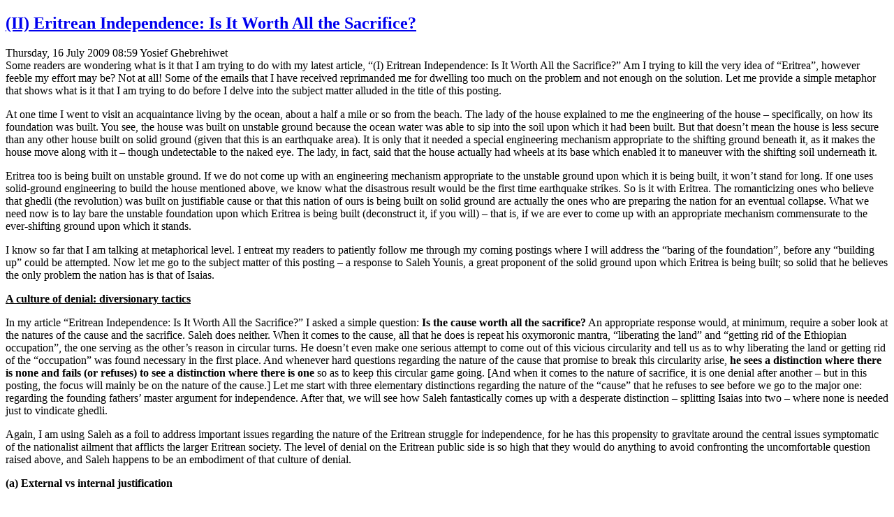

--- FILE ---
content_type: text/html
request_url: http://www.ehrea.org/sac.htm
body_size: 21829
content:
<!DOCTYPE html PUBLIC "-//W3C//DTD XHTML 1.0 Transitional//EN" "http://www.w3.org/TR/xhtml1/DTD/xhtml1-transitional.dtd">
<html xmlns="http://www.w3.org/1999/xhtml">
<head>
<meta http-equiv="Content-Type" content="text/html; charset=utf-8" />
<title>Untitled Document</title>
</head>

<body>
<div id="ja-pathway">
  <div>
    <div></div>
  </div>
</div>
<!-- //PATHWAY -->
<div id="ja-container">
  <div>
    <div>
      <!-- CONTENT -->
      <div id="ja-mainbody">
        <div id="ja-current-content">
          <h2><a href="http://www.delina.org/en/articles/252-ii-eritrean-independence-is-it-worth-all-the-sacrifice-">(II)   Eritrean Independence: Is It Worth All the Sacrifice? </a></h2>
          <div>
            <div>
              <div>Thursday, 16 July 2009 08:59   Yosief Ghebrehiwet </div>
              <div></div>
            </div>
          </div>
          <div> Some readers are wondering what is it that I am trying to do with my   latest article, “(I) Eritrean Independence: Is It Worth All the Sacrifice?” Am I   trying to kill the very idea of “Eritrea”, however feeble my effort may be? Not   at all! Some of the emails that I have received reprimanded me for dwelling too   much on the problem and not enough on the solution. Let me provide a simple   metaphor that shows what is it that I am trying to do before I delve into the   subject matter alluded in the title of this posting.
            <p>At one time I went to visit an acquaintance living by the ocean, about a half   a mile or so from the beach. The lady of the house explained to me the   engineering of the house – specifically, on how its foundation was built. You   see, the house was built on unstable ground because the ocean water was able to   sip into the soil upon which it had been built. But that doesn’t mean the house   is less secure than any other house built on solid ground (given that this is an   earthquake area). It is only that it needed a special engineering mechanism   appropriate to the shifting ground beneath it, as it makes the house move along   with it – though undetectable to the naked eye. The lady, in fact, said that the   house actually had wheels at its base which enabled it to maneuver with the   shifting soil underneath it. </p>
            <p>Eritrea too is being built on unstable ground. If we do not come up with an   engineering mechanism appropriate to the unstable ground upon which it is being   built, it won’t stand for long. If one uses solid-ground engineering to build   the house mentioned above, we know what the disastrous result would be the first   time earthquake strikes. So is it with Eritrea. The romanticizing ones who   believe that ghedli (the revolution) was built on justifiable cause or that this   nation of ours is being built on solid ground are actually the ones who are   preparing the nation for an eventual collapse. What we need now is to lay bare   the unstable foundation upon which Eritrea is being built (deconstruct it, if   you will) – that is, if we are ever to come up with an appropriate mechanism   commensurate to the ever-shifting ground upon which it stands. </p>
            <p>I know so far that I am talking at metaphorical level. I entreat my readers   to patiently follow me through my coming postings where I will address the   “baring of the foundation”, before any “building up” could be attempted. Now let   me go to the subject matter of this posting – a response to Saleh Younis, a   great proponent of the solid ground upon which Eritrea is being built; so solid   that he believes the only problem the nation has is that of Isaias. </p>
            <p><strong><U>A culture of denial: diversionary tactics</U></strong> </p>
            <p>In my article “Eritrean Independence: Is It Worth All the Sacrifice?” I asked   a simple question: <strong>Is the cause worth all the sacrifice?</strong> An   appropriate response would, at minimum, require a sober look at the natures of   the cause and the sacrifice. Saleh does neither. When it comes to the cause, all   that he does is repeat his oxymoronic mantra, “liberating the land” and “getting   rid of the Ethiopian occupation”, the one serving as the other’s reason in   circular turns. He doesn’t even make one serious attempt to come out of this   vicious circularity and tell us as to why liberating the land or getting rid of   the “occupation” was found necessary in the first place. And whenever hard   questions regarding the nature of the cause that promise to break this   circularity arise, <strong>he sees a distinction where there is none and fails   (or refuses) to see a distinction where there is one </strong>so as to keep this   circular game going. [And when it comes to the nature of sacrifice, it is one   denial after another – but in this posting, the focus will mainly be on the   nature of the cause.] Let me start with three elementary distinctions regarding   the nature of the “cause” that he refuses to see before we go to the major one:   regarding the founding fathers’ master argument for independence. After that, we   will see how Saleh fantastically comes up with a desperate distinction –   splitting Isaias into two – where none is needed just to vindicate ghedli. </p>
            <p>Again, I am using Saleh as a foil to address important issues regarding the   nature of the Eritrean struggle for independence, for he has this propensity to   gravitate around the central issues symptomatic of the nationalist ailment that   afflicts the larger Eritrean society. The level of denial on the Eritrean public   side is so high that they would do anything to avoid confronting the   uncomfortable question raised above, and Saleh happens to be an embodiment of   that culture of denial. </p>
            <p><strong>(a) External vs internal justification</strong> </p>
            <p>If a lady, in a litigation that she wins against her neighbor, sacrifices her   marriage in the process, it is legitimate to ask whether the “winning” is   justifiable given the magnitude of the loss. In this case, her action is being   questioned not because she is not justified to take the man to the court but   because, in the process of doing so, she is not justified in doing what she has   done to herself and her family. Even though her act is justifiable in the court   of law (external justification), <em>that very same act</em> is not justifiable   in the eyes of her family (internal justification). And it is important to   remember that when the family raises the question of justification, it has   already factored in whatever benefits it has received from the court victory. </p>
            <p>Why does Eritrea deserve to be an independent state? The rhetorical answer   that most Eritreans love to give is: if every other African nation that has been   previously colonized has gotten its independence, then why shouldn’t it be so in   the case of Eritrea? This rhetorical answer is, I believe, sufficient as   responses go; but only if given as a response to an <strong>outsider’s </strong>query. It is a legal or technical argument that one provides, for   instance, at the AU or UN. But we owe it to ourselves – as <strong>insiders</strong> – that we come up with a totally different reason as   to why we want a different nation when we are addressing the question to one   another. Among other factors, the questions of identity, sacrifice, cohabitation   and sustainability become of paramount importance in this kind of internal   justification: Is there such a thing as Eritrean identity? Is the cause worth   the all sacrifice? Is the nation created out of this sacrifice sustainable? Can   we – Moslems and Christians – live together to create a free, democratic and   prosperous Eritrea that would make it in postmodern 21st century? </p>
            <p>Saleh is a prime example of those Eritreans who confuse external   justification for internal one. When responding to the question why the armed   struggle started, all he says is that the Ethiopians didn’t keep their word;   that they unilaterally abrogated the federation treaty, and so on. And as   responses go, this might be a sufficient answer when given to an outsider (as in   the example given above). His response is equivalent to saying that Ethiopians   deserve the armed struggle because they started it. But the internal   justification has to do with an entirely different question: <strong>do the   Eritrean people deserve the armed struggle? </strong>He misses the whole point   because it is not what we did to <em>them</em> with the armed struggle that is   at issue but what we did to <em>ourselves</em>. It is also important to remember   that when we ask such a question, it is always after having factored in whatever   Ethiopia did to us – be it in treaties it abrogated or in atrocities it   committed – and the “victory” that came out of the struggle. </p>
            <p>And if, in the end, we find out that ghedli has had no justifiable cause at   all, then the loss would go beyond the question of proportions; for there would   be no worthy cause at all with which to compare the sacrifice and hence becomes   prohibitive and inexcusable. </p>
            <p><strong>(b) Economic vs identity sustainability</strong> </p>
            <p>Saleh has this tendency to line up many of the failed states of Africa to   justify the economic viability of Eritrea. Leaving aside the fact that he sets   his bar too low, the issue of sustainability, as framed in my last article, has   nothing to do with economic viability. I have always believed that those who   argue that the nation doesn’t deserve independence because it is economically   unsustainable are wrong. If its economy is to be an issue, it would only be so   if, prior to such a failure, the state has already failed at a deeper level – at   cohabitation level, where identity becomes a primary issue. </p>
            <p>The issue of sustainability that I raised has to do with the great divide   that exists between Muslim and Christian Eritrea – a divide that has been so   recalcitrant that it has out-survived the British, Ethiopian and ghedli eras,   and now is set to out-survive the Isaias regime. And what is more, given the   divisive tactics of the Isaias regime and the radicalization of Islam in the   region, the gap has even gotten wider than at any time before in the short   history of this nation. In the process, these two population groups have come to   embrace two diametrically opposed visions of where the nation should be heading   to that it is very hard (if not impossible) to reconcile. As the one looks to   Islam and the Arab world for guidance, inspiration, association and identity,   the other looks to the West and Habesha world. These visions are so conflicting   with one another that it is impossible to accommodate them without the one   displacing the other. Therefore, this divide, in its potentiality, is even   deeper and more recalcitrant than the divide that used to exist between Eritrea   and Ethiopia. If the Eritrean nation eventually fails to sustain itself, it will   be because of this ever-widening, potentially irreconcilable identity divide. </p>
            <p>This problem goes at the root of Eritrean identity. The linchpin that   supposedly holds these two population groups is the Eritrean identity. But put   under scrutiny, no such univocal identity exists. Whenever they talk about   “Eritrea”, the two population groups have two different Eritreas in mind. <strong>A national identity cannot be built on a grammatical confluence only,   where an acoustic or script (or graphic – as in a map) confluence hides semantic   ambiguity. </strong>At these moments, neither the ear nor the eyes are to be   trusted; instead, we have to use our head to disambiguate things – something   that has been lacking throughout the revolutionary movement.<strong> </strong>[Sometimes I honestly believe that the whole Eritrean question is based   on a grammatical confusion.] </p>
            <p>Saleh pretends that this problem doesn’t exist and, instead, attempts to   answer an easier question entirely made up in his own mind. Again, his response   is symptomatic of larger Eritrea, which does all it can to wish the problem away   rather than tackle it head on – to whatever logical end that may take us. </p>
            <p><strong>(c) Determinate vs indeterminate qualities</strong> </p>
            <p>Saleh, in his article “The Spark, the Fire and the Torch”, mentions seven   “virtues” or “qualities” that supposedly made the Eritrean revolution unique in   Africa – such as “it was purpose-driven”, “it prevailed”, “it was fought   according to conventions of war”, “it was not someone else’s proxy war”, etc.   You could clearly see his fascination as to HOW ghedli was conducted, without   bothering to tell us as to WHY it was needed in the first place. In his last   response, he laments that I unnecessarily visited these issues twice. He could   not understand that I was addressing them from their indeterminate and   determinate sides. </p>
            <p>The reason why I was addressing these “virtues” twice was because I was   making two points that could only be dealt <em>consecutively</em>. First, I was   emphasizing that, absent a clear identification of ghedli’s justifiable cause,   these “virtues” are indeterminate in nature; that is, standing on their own,   nobody could tell whether they are desirable or not. The example I gave was   meant to elucidate on this phenomenon: just by looking at a man running fast,   nobody can <strong>determine</strong> what the man is doing as good or bad, even   as one admires the runner’s skill. One needs to know why he is running prior to   making a judgment on the nature of that “running”. And second, I was making the   point that even if we assume that ghedli had a justifiable cause – for the sake   of argument – thereby <strong>providing content</strong> to the otherwise   neutral “virtues”, it lacked the so-called qualities that Saleh attributes to   it. Unlike the former, the latter required a detailed look at ghedli’s past. </p>
            <p>Again, Saleh’s malady is symptomatic of the larger society’s ailment: the   public has always been fascinated by HOW (the process) ghedli was conducted –   the heroism, the selflessness, the victories, martyrdom, the women warriors,   self-reliance, the patriotic songs, <em>biddho</em>, <em>tsin’at</em>, <em>tewefayinet</em>, <em>bitsifrna</em>, <em>temokro mieda</em>, etc – without   having any clue as to WHY (the goal) it was needed in the first place and where   it was heading. <strong>The masses were fascinated by ghedli’s running skill,   only to find out in the end that all along it had been running empty handed (as   in a fool’s errand) and that in its “victory” it had nothing to offer   them.</strong> </p>
            <p>Now let me address the most important distinction that Saleh (and most   Eritreans) fail or refuse to see because it strikes at the core of the cause for   independence. </p>
            <p><strong><U>The master argument: reconcilable vs enduring   differences</U></strong> </p>
            <p>Eventually, Saleh does manage to stumble into the true cause of the   revolution (at least, the half part of it) although remaining totally oblivious   as to the unjustifiable nature of the reasons that he so proudly enumerates   (“De-Romanticizing Ghedli: Serving A Toxic Brew To The Young And The   Disillusioned”): </p>
            <p>“First of all, half of Eritrea, the part that supported Andnet, actually   bought that argument. In fact, they didn’t even think they had to ‘struggle’   because, in their mind, Ethiopia was already free and ruled by a benevolent and   divinely-guided king. The other half (Ibrhaim Sultan/Adulkadir Kebire at the UN   and Woldeab Woldemariam in his writings) argued that Ethiopia was more feudal,   more primitive, less industrialized, less developed, and less democratic than   Eritrea and it would slow down Eritrea’s progress.” </p>
            <p><strong>The development argument</strong> </p>
            <p>Let me reiterate the reasons that the founding fathers of the Eritrean   revolution had for preferring separation from Ethiopia so that there would be   not the slightest bit of doubt in the mind of readers:<strong> that Ethiopia was   more feudal, more primitive, less industrialized, less developed, and less   democratic than Eritrea and it would slow down Eritrea’s progress</strong>. If   this is true – and I tend to agree with Saleh on this – the revolution (and the   nation it wanted to build) must have been founded on one of the shallowest   causes imaginable (an unstable ground indeed)! Here is why: </p>
            <p>If we are to take the founding fathers’ line of reasoning to its logical end,   then the following happens to be true: if Ethiopia had been less (or equally)   feudal, less (or equally) primitive, more (or equally) industrialized, more (or   equally) developed and more (or equally) democratic than Eritrea, then the   founding fathers would have never argued for separation. In fact, if we look at   Ethiopia now, not only has it caught up with us in most of these criteria, it   has even surpassed us in some. There is absolutely no doubt that it is more   democratic than us – whatever shortcomings its democracy might have. It is more   developed and more industrialized; and given the pace of its growth, the gap   might even get wider and wider. And as for feudalism, it is something that would   eventually disappear as industrialization, urbanization, education and   development increases, all of which Ethiopia has been doing better than us. And   as for the more subjective criteria of primitivism, given the past 50 years of   barbarity and the Khmer Rouge like regime that we have now, we are the last   people on earth to preach anyone on this subject matter. </p>
            <p>If the above is true, let’s now push this line of reasoning to its logical   conclusion: had the founding fathers lived to see this day or, better yet, had   they had the foresight that this day would come, they would have never clamored   for independence. </p>
            <p>What, indeed, is deadly wrong with the founding fathers’ master argument? <strong>They confused achievable properties for intrinsic ones.</strong> They   thought that backwardness was in the nature of Ethiopians and progress in the   nature of Eritreans. But as the passage of time has shown us, all the   differences they mentioned were easily <strong>bridgeable (surmountable,   reconcilable, etc)</strong>, especially since Eritrea was not that far ahead in   all these categories – despite the illusion of it. But more relevantly, if this   was to be seen as a race, <strong>both Eritrea and Ethiopia were a few meters   removed from the starting line</strong>, <strong>in a long journey that has yet   to be finished. </strong>That is to say, given the long march of civilization   they had to go through as beginners, the advantage the Eritreans had and were so   proud of was totally insignificant. </p>
            <p>We can mention three main reasons why the advantage Eritreans believed they   had over Ethiopians was illusory in the first place: (a) There was no long   history of urbanization in Italian Eritrea. Asmara, as a city, came to emerge in   the last six years of Italian rule. Prior to that, for about 45 years it had   remained a sleepy colonial town. (b) And when it comes to the urban areas, the   natives were confined to the ghettos, performing the lowest kind of jobs. (c)   Unlike the British and French, the Italians didn’t educate their colonial   subjects; the maximum education that a native could get was a fourth grade. (D)   The sudden development growth of Eritrea depended on Ethiopia – even in colonial   era! </p>
            <p>We Eritreans seem to totally miss that <strong>the Italians built Asmara not   with Eritrea but with Ethiopia in their mind </strong>– that it to say, even the   little advantage that we had would have been be inconceivable without Ethiopia.   For a very convincing argument on (d), look at Tekeste Negash’s excellent   article, “The dilemma of Eritrean identity and its future trajectories”: the   paradox that even though Eritreans believed Ethiopia was holding them back while   totally dependent on the Ethiopian market for that growth is best exemplified in   the rapid urbanization of Asmara in the last six years of Italian rule; it was   only when Italy decided to invade Ethiopia that Asmara was suddenly transformed   from a sleepy town to a city of about 100,000; within those six years it grew   seven fold. And in the 50’s and 60’s, Asmara flourished mainly because of the   unfettered access it had to the Ethiopian market. </p>
            <p>And now, the downward spiral that ghedli started (what I called “the greatest   interruption”) is being accelerated under the PFDJ. Yet, many Eritreans still   think they are more advanced. Why? Because they believe that that civilizing   aspect (whatever that is), despite all evidence to the contrary,<strong> is   intrinsic to themselves</strong>; that is, they don’t have to point at anything   outside themselves to prove that. As all forms of fundamentalisms go, this too   is <em>founded</em> not only on the most trivial aspect of one’s imagined self   but also on fallaciously making an absolute and immutable “truth” out of it. </p>
            <p><strong>The religion argument</strong> </p>
            <p>But I would like to give more substance to the founding fathers’ motive for   independence than the frivolous one Saleh mentions, especially on the Muslim   side – the other half of the master argument. According to Saleh, it is the   independence bloc that embraced the development argument, which was   overwhelmingly Muslim. [Mohammed Birhan Hagos begs to differ, who believes that   it is the Christians who argued along this fascist lines.] That would indeed be   odd since this group represented that part of Eritrea that was less educated and   less urbanized, and hence in no position to argue along the line mentioned   above. Even when it comes to feudalism, it was no better than Kebessa or   Ethiopia; after all, it was only during the British occupation that the   Shimagle/Tigre feudal structure that prevailed in the Muslim area, one that   bordered to a caste-system, that came to be dismantled. </p>
            <p>That doesn’t mean that the Muslim half of Eritrea didn’t argue along that   line though; it did. Besides believing in it, it latched on to this argument   precisely because it felt it was the only cause that could hold the two halves   together, as weak a link as that might have been. This argument was eventually   appropriated by urban Eritrea (populated mainly by Christians) and became the   basis for the nihilist foundation of Shaebia. Muslim Eritrea, on the other hand,   although still espousing this idea, had a more potent and overriding reason – an   internal justification – to seek for separation. </p>
            <p>On the Muslim side, it was primarily a religious grievance (buttressed by   pan-Arabism) that motivated the independence movement. The names of the   movements themselves say it all: the Muslim League and Rabita Al Islamia. The   main argument of the main players of the Muslim bloc such as Sheikh Abdulkadir   Kebire and Ibrahim Sultan was that <strong>they would fare worse under Ethiopia   because it didn’t threat its Muslims right</strong>. Again, if we push this line   of reasoning to its logical end, had Ethiopia been treating its Moslem   population fair (“fairness” defined according to them) or, better yet, had it   been an Islamic state, this grievance would have never been raised, and with it,   the question of independence. It is hard for me to imagine the likes of Ibrahim   Sultan and Abdelkadir Kebire demanding independence under such favorable   conditions. </p>
            <p>If the above is true, what is paradoxical is that the implication of the   Moslem bloc’s stand was consistent with the <em>Andnet</em> bloc’s stand. If the   Moslem bloc’s fear was that it would not fare better than Christians (which   included Eritrean Christians) under Ethiopian union, then they ought to have   seen no problem with the <em>Andent</em> bloc’s stand, which – according to them   – was set to profit from such a union. This implicit logical agreement though   had to remain inarticulate because the Christians were needed as partners in the   movement for independence. </p>
            <p>Ever since, this strategic alliance had come to unravel many times because of   its inherent internal contradictions. Jebha is a good example of an organization   that died as a result of the internal contradiction that these logical and   strategic demands imposed on it. And it this contradiction that exists now in   its most potent form: even though the two population groups feel they need each   other to keep Ethiopia at bay (strategic alliance), they don’t see eye to eye   when it comes to the kind of Eritrea they want to build. [This has been made   stark clear recently with the EDA split exactly along the old lines of the   Muslim-Christian divide.] The problem is that no nation can be built on   strategic alliance only. </p>
            <p>From the above, the paradox that emerges as a result of confusing easily   reconcilable differences for irreconcilable ones and enduring differences for   easily reconcilable ones cannot be lost on us: while the founding fathers (and   most Eritreans) thought the development difference was irreconcilable, they   totally ignored the much deeper and more enduring divide based on identity. To   understand the severity of this divide, one has to look at the layers it is made   up of; it is a seven-decked divide that pits the Muslim against the Christian,   the lowlander against the highlander, the pastoralist against the sedentary   farmer, the Tigrigna against other ethnic groups, Tigrigna against other   languages (and Arabic) and the Arab world against the Habesha world. The seventh   layer has to do with the two groups’ different historical trajectories that only   came to meet in the last century. </p>
            <p>It is important to remember that neither the Christians nor the Muslims were   arguing along nationalist lines. No national identity can be built based on an   achievable property like development, and for that matter skin-deep only. The   moment the nation against which they want to define themselves becomes equally   or more developed, that distinguishing identity evaporates. The second, although   based on actual identity, the nationhood that it demands is based on a strategic   alliance that requires an enemy to hold it together. But once denied of outside   enemy, the alliance collapses; and so does the nation. </p>
            <p><strong>Non-nationalist causes</strong> </p>
            <p>If the two causes that ghedli was fighting for were non-nationalist at the   core, two critical questions that put the necessity of ghedli itself into   question arise: </p>
            <ol>
                <li><strong>How is it possible for a non-nationalist grievance to be solved   through a nationalist movement, albeit one that is founded on that very   grievance only?</strong></li>
            </ol>
            <br />
              <p>The fact that both grievances still persist with us in their pernicious forms   after the armed struggle’s “goal” has been achieved (after “mission   accomplished”), and the Eritrean nation was born, tells us that the solution   doesn’t fit the problem. </p>
            <ol>
                <li><strong>Since both grievances were non-nationalist in nature, could they   have been solved through non-nationalist means – that is, within proper   Ethiopia?</strong></li>
            </ol>
            <br />
              <p>We have seen that urban Eritrea’s (mainly Christian) development grievance   would have been met within proper Ethiopia. And when it comes to the Muslim   grievance, Saleh Ghadi tells us that under the current Ethiopian government, the   Muslims’ lot has “improved many fold” (“More of Red Tears”). If he cannot say so   in the case of the current regime in Eritrea, does it mean that Muslim   grievances could have been better met within Ethiopia? For instance, if lowland   Eritrea had gotten its own <em>Kilil</em> (the dream of federalists), would that   have done more to address Muslim grievances than all the 50 years of ghedli   insanity? After all, when Dergh was flirting with such an idea, it was getting a   good traction among the lowlanders. Under such <em>Kilil</em>, most of the   intractable problems that currently haunt Eritrea – the land problem, the   settlement problem, the refugee problem, the language problem, the constitution   problem, etc – would have disappeared. It seems as if a larger breathing space   than claustrophobic Eritrea is needed to address all these issues; after all,   there are certain experiments that only larger nations could easily afford. </p>
            <p>In our age, absolutism in its pernicious sense takes place when “truths” are   made out of transitory or trivial phenomena. It is the easiest and laziest way   of coping with the complex realty brought about by modernity. <strong>When   Eritreans tried to make an easily achievable attribute intrinsic to their   identity, it was an easy way of coping with the modern world suddenly thrust   upon them with the Italian encounter</strong>. The problem is no such “truths”   could be fixed permanently without drastically altering the very context in   which they find themselves embedded. Instead of the “truths” conforming to   reality on the ground, the world has to be violently altered to fit those fixed   “truths”. And it is amidst this kind of drastic alterations that human tragedies   of epic proportion take place. The current tragedy in Eritrea is a good example   where the whole society had to undergo radical experimentation to fit ghedli   “truths” that Shaebia dragged all the way from Sahel. </p>
            <p>The sad truth is that the Shaebia man was created to provide solidity to a   chimera of an Eritrean identity; that is, nationalism had to be imposed after   the fact. Realizing that no enduring identity could be built on easily   achievable properties or on strategic alliances only, it was felt a new identity   that would hold the country together had to be built from scratch – of course,   after demolishing all competing identities. This Frankenstein creature came to   be in order to supersede (and not reconcile) what were thought to be   irreconcilable parts of Eritrea. That is to say, most of the current ills of the   nation could be traced to the independence movement’s attempt to create a cause <em>ex nihilo</em>, given that there was no prior cause that justified its   creation. </p>
            <p><strong>One doesn’t fight to create a national identity; one fights to keep   an identity one already has. The whole Eritrean tragedy comes as result of   reversing this natural order. Eritreans don’t realize that the <em>unity</em> they have been fighting for is at the root of all their problems. If there are   “unionists” to be blamed for the Eritrean malaise, it would be these <em>unionists</em>.</strong> </p>
            <p>[But since Part III will deal with how the crisis in modernity shaped the   Eritrean movement of independence, I won’t explore it further here.] </p>
            <p><strong><U>Splitting Isaias into two</U></strong> </p>
            <p>For Saleh, as for many others of his ilk, the only way ghedli could be   vindicated is if all the current ills of Eritrea are to be attributed to one man   only – Isaias. But there is a serious dilemma to be faced in such an endeavor: </p>
            <p>If Isaias is to be blamed for all the ills of the nation, does it mean that   PFDJ is blameless? But that would be absurd; for without the huge apparatus of   the PFDJ, that has it tentacles spread all over Eritrea and beyond, Isaias   wouldn’t survive even a day. But if the ghedli apologists are to hold both   accountable (as Saleh does, in spite of his rhetoric, “It is only Isaias!”),   then another problem arises: if they cannot hold Isaias and PFDJ separate of one   another, how is it possible for them to hold Isaias and Shaebia separate of one   another, since he has been at the helm of leadership of both organizations since   the day of their inception? Even if Saleh is willing to go as far as attributing   all the ills of ghedli to Isaias to get out of this dilemma, thereby exculpating   PFDJ also in the process, that would be admitting that ghedli was in as much a   mess as Eritrea is now. </p>
            <p>So what is to be done? Saleh comes up with an ingenious solution: <strong>why   not split Isaias into two, and blame only the   Isaias-after-the-border-crisis!</strong> This way ghedli will be vindicated   without going to the absurd length of separating Isaias from the organizations   that he has been leading: <strong>the bad-half of Isaias will remain attached to   PFDJ and the good-half of Isaias will remain attached to ghedli! </strong>Here   then is a case of a distinction being fabricated where no distinction is called   for. How does he do it? </p>
            <p>According to Saleh, all the problems of Eritrea started when Isaias became   paranoid as a result of the border war (“You Might Be a Ghedli Romantic if …”): </p>
            <p>“A step back. Has Isaias always been a tyrant, a dictator of sorts or have   events pushed him in that direction? Is the person who gave his consent not only   to the constraints of constitutionalism but to a constitution which imposes term   limits on his presidency … the same as the one who unilaterally, and without any   formal explanation, postponed elections 7 years ago and is now saying the next   elections are in 30-40 years? … </p>
            <p>“Why is he so cruel to his own people? </p>
            <p>“A couple of theories. Why did the frightened man continue to beat a dead   snake? Because he is terrified of snakes. Similarly, the cruelty that Isaias   shows to his own people can only be due to two reasons: he has lost his bearings   or he has lost his balls.” </p>
            <p>Although he won’t dare say it loud and clear, Saleh is telling us that before   the border crisis Isaias was a full-blown democrat at heart, and ready to   implement the constitution. Regarding this, I once wrote (“The Collective   Insanity that is Killing a Nation”): </p>
            <p>“… And now, belatedly, the ghedli-apologists have discovered that the   Isaias-before-independence was a democrat at heart and hence not to be blamed   either; for they know, again, they cannot do that without blemishing ghedli in   the process. So who actually is to be blamed for all the horrors that the nation   is undergoing? <strong>The seven year old paranoia of Isaias </strong>– when ‘he   has lost his bearings or he has lost his balls.’ … And when he had his bearings   and balls all intact? He was all for the constitution (figure that out!) …” </p>
            <p>Of course, Saleh’s magic wand, by which he tries to make all that implicates   ghedli disappear by splitting Isaias into two, is just that – one of those magic   shows where one uses the power of illusion to split a man into two with a saw,   but with the man coming out intact at the end of the process. [I would rather   believe in Mengs’ “The Thing” – it looks more scientific to me.] </p>
            <p><strong>Family resemblances with other movements</strong></p>
            <p>Even as he believes that PFDJ too is to be blamed, Saleh still propagates his   “one man theory” for precautionary reasons: </p>
            <p>“… It is unthinkable to them that one man of extraordinary skills (talent, if   you are an admirer) like Isaias Afwerki can wreak so much havoc and destruction   in a country of five million. Thus, it is concluded, it can’t be him; so it must   be somebody else---his colleagues, the revolution that produced him, the society   that raised him ...” </p>
            <p>We are not talking about a revolution that produced one monster, but a   multitude of monsters, enablers, supporters, cheerleaders and romanticizers – a   whole culture of martyrdom. The fact that someone comes at the top doesn’t mean   that his look-alikes at the bottom have to be exculpated. But even if we are to   look at the relation between the system and the leadership only, there is too   consistent a connection to be dismissed as coincidence. </p>
            <p>It is not a coincidence that nations like the Soviet Union, China, North   Korea, Communist Romania and Khmer Rouge’s Cambodia all invariably produced   totalitarian leaders, and for that, monsters of epic proportion: Joseph Stalin,   Mao Tsetung, Kim Il Sung and Kim Jong Il, Pol Pot and Nicolae Ceausescu   respectively. It could only be something in the system that keeps churning out   one tyrant after another. Only a poor observer would reverse this causal   process. That doesn’t mean that the tyrants were not responsible for much of the   horror that took place in their respective reigns. But to simply attribute all   the problems to the leaders would leave the question as to why such a system   keeps invariably producing such tyrants a riddle. And more importantly, the   totalitarian leader cannot inflict the kind of pain that he invariably does   without the totalitarian machine that such a system produces. </p>
            <p>The same holds true with many liberation fronts, especially if they are of   the “ideological” type and have undergone too much violence in their past. It   doesn’t have necessarily to be of a particular ideology so far as it comes in   its “pure” form – be it in its fundamentalist, communist, fascist or even   nihilist sense. To mention three cases – the Taliban, the Khmer Rouge and the   Tamil Tigers. These three movements have done more horror to their respective   populations than what the “enemy” has done. So is it with many liberation fronts   in South America, which started with leftist aspirations to fight for the   downtrodden masses and ended up as drug cartels. So is it with some African   liberation movements, which underwent similar degeneration. And so is it with   Shaebia. As in the case of the communist states mentioned above, the same   question has to be asked regarding these liberation fronts: what is it about the   experience that these liberation fronts undergo – be it in their ideological or   armed struggle sense – that turns them into monsters? This is especially true if   that violent experience happens to be long, bloody and large scale, as has been   in the case of Eritrea. </p>
            <p>That doesn’t mean some liberation fronts should have never started. What   determine a revolution are the clarity and nature of its cause, its periodic   assessment on its sacrifice and progress and the nature and magnitude of the   “evil” that it is fighting against; all of which have been direly lacking in the   case of Eritrea. First, up to this day nobody can tells us <em>the</em> cause   that justifies what the people have gone through in the last 50 years or the   bleak future they face now. Second, given that the armed struggle lasted for 30   years, there can be no excuse as to why the “liberators” failed to reassess   their mission. Saleh reminds us how the Eritrean people gave Aman Andom a   receptive ear – ready to reassess their stand. What he forgot to add is that the   fronts were dead set against his overtures. They felt he was a threat to their   very existence; predictably, they were more worried about their existence than   the welfare of the masses. And third, one wonders whether Eritrea did fare worse   than other provinces in Ethiopia, even the Amhara ones – take Gojjam, for   instance. Or if a comparison is needed to gauge the “colonial” nature of   Ethiopia, think of the apartheid system in Zimbabwe and South Africa and the   colonial system in Angola and Mozambique (all of which had liberation   movements). </p>
            <p><strong>Family resemblances from within </strong></p>
            <p>Recreating the ghedli environment – and with it, the Shaebia man – has been   the obsession not only of Isaias but also of the Yikealo generation. So all that   we have to do is trace every problem that the nation is facing now to its ghedli   past to see the stark family resemblance between the two. The evidence is so   overwhelming and so straightforward that only a starry eyed romantic like Saleh   would miss it. Let me start with one man’s testimony before I go to national   service and other general similarities. </p>
            <p><strong>(a) One man’s testimony</strong> </p>
            <p>A reader who announced himself as someone who was living around Areza at that   time emailed me the following in response to my latest article: </p>
            <p>“In the 1980s, the EPLF had taken many underage kids including girls by   force. Many of the kids returned home, some ran to the cities, many went to   Tigray and others crossed the border to the Sudan. When parents were not able to   bring their kids back and hand them to the EPLF, their crops were confiscated.   This was during the worst famine of the 1980s. Although the yield of the crops   was too little due to the lack of rain, the aim of this inhumane act was to kill   the whole family unit by hunger. Many families had no choice but to migrate to   Tigray in search of food but Tigray was equally a famine-stricken region during   that time.” </p>
            <p>And this kind of atrocity was not confined to the EPLF, as the following   quotation from the same person testifies: </p>
            <p>“… As a child growing up in the vicinity of Areza, Seraye (during Jebha time)   I had seen enough of the cruelty of this organization. When it had won the war   against Kohain, it had confiscated thousands of their livelihoods cattle and   brought many of them to our village. The shepherds of the village, including   myself, had to take turns in looking after them until they were all slaughtered   one by one. When it won the war against Dembelas, it did the same thing. I had   seen the Raya Azebo POWs who were captured by Jebha in the seventies perish of   disease, hunger and the few lucky ones who had survived were killed in cold   blood during the 1978 retreat. I had seen many innocent Eritrean merchants   (negado) been arrested and tortured. I had seen people being hanged in Areza …   accused of spying for the Ethiopian regime without any proof …” </p>
            <p>If we are wondering now why is it that parents are being penalized for the   “crimes” committed by their sons and daughters (army desertion or conscription   evasion) either through a hefty penalty of 50,000 Nakfa or imprisonment; why is   it that at the middle of famine peasants are being confiscated of their harvest;   why is it that a huge chunk of the national service attendants is made up of   underage; why is it that the young are clamoring to get out of the nation; why   is it that many are arrested, tortured and executed with little or no evidence,   all that we have to do is look at one man’s brief testimony of his past   encounters with ghedli. </p>
            <p><strong>(b) National service: recreating the <em>mieda</em> experience</strong> </p>
            <p>National service has become the greatest scourge of the land primarily   because it is where Shaebia’s greatest experimentation to turn Eritrea into   Sahel is being conducted. Almost all the ills that afflict the nation can be   traced to this ill-conceived project, among which are bloody confrontations with   neighboring countries, mass exodus, perpetual slavery, mass starvation,   proliferation of prisons, killings and massacres, parental penalization and   sexual abuse of women. <strong>And the blue print for this project comes out   directly from ghedli’s past. </strong></p>
            <p>But if we are to specifically trace how this family resemblance between mieda   and national service came about, we have to look at its conceptual beginnings.   Incidentally, Saleh, in one of the ugliest moments of his writing, accuses “The   Young and the Disillusioned” – the disillusioned Warsai – for having failed to   appreciate the “virtues” of ghedli because Shaebia, besides bringing them   “liberation” in a silver platter, didn’t sweeten this package by adding to it   their education trust fund. Leaving aside his arrogance and insensitivity, I   like the fact that he couched it in terms of “inheritance” since that is exactly   what their ironically given name denotes – “Warsai”. </p>
            <p>The word “inheritor” triggers a positive connotation as someone who has   inherited a good legacy or material benefits. One wouldn’t call someone who   inherits a debt an inheritor. But the Warsai are meant to inherit the worst:   “the fruits of ghedli” – call them “the grapes of wrath”. Ghedli had nothing to   offer except its hardships, which it was more than willing to recreate under the   slightest pretext. This is what I wrote in “Identity through ‘Equality by   Subtraction’” regarding that Orwellian named inheritance: </p>
            <p>“Let me now couch the above mentioned irony in ‘appealing’ terms: <em>the   Warsai are meant NOT to inherit the fruits of the struggle, but oddly enough,   the struggle itself; or rather all the hardships that the struggle offers … </em></p>
            <p>“What makes this undertaking [the national service] sinister is that the   Yikealo generation actually believes letting its younger generation go under the   same hardship experiences that they have undergone in the struggle years is the   best legacy they can leave behind. The fact that the CAUSE that necessitated   such a hardship doesn’t exist any more doesn’t bother the Shaebia generation at   all. For them, it is the PROCESS, with its potential of reshaping the Warsai in   the image of Shaebia, and not the CAUSE, that matters. That is why recreating   the ghedli environment, wherein such an experimentation would be freely and   excessively conducted, became an obsession of this generation. The beginning of   this sinister task was Sawa, one that eventually culminated in the war with   Ethiopia. This war was not only willed into existence by Isaias, it was also   happily embraced by his generation for providing it the perfect context it had   been desperately seeking for to recreate the mieda experience into which it   wanted to initiate a whole new generation. The extended military service which   the Warsai have been subjected to for the last ten years is not so much a   military necessity as it is a conducive environment for this sinister   undertaking. Having triumphantly succeeded in recreating the struggle era (minus   its cause, of course), the Isaias generation can now proudly point at all the   ‘hard experiences’ they have let the Warsai inherit.” </p>
            <p>Indeed, the direct family resemblance between ghedli and national service is   to be found in the ugly legacy that the latter is supposed to inherit from the   former – a cause for all the horror in Eritrea. An education trust fund, my   foot! </p>
            <p><strong>(c) Other family resemblances</strong> </p>
            <p>For those who are not yet convinced of the family resemblance between Shaebia   and PFDJ, let me add some major policy similarities to what I have said so far: </p>
            <ol>
                <li><strong>Self reliance</strong>: This misguided policy that has brought havoc   to the economy of the nation has its roots in its immediate mieda predecessor: <em>bistifrina. </em>This is the main cause for the forced labor that has   enslaved a whole generation, for the mass exodus that has emptied towns and   cities across Eritrea and for the mass starvation that is going on right now in   Eritrea. Recreating the ghedli years, hundreds of thousands are being made to   toil in the wilderness in Sisyphean tasks while their families are living in   utter destitution. </li>
              <li><strong><em>Temokro mieda</em></strong>: This one-fits-all-experience is at   the root of all incompetence that is the mark of the Isaias regime. Imagine a   minister presiding over fishery ministry at one time, health ministry at another   time and tourism ministry at yet another time. Only if one thinks that <em>temokro mieda</em> is enough of an educational experience to fit in any job   (as Isaias claimed once) would this foolish endeavor be ever attempted. And this   is not confined to the top; almost every incompetent job that one sees in all   the departments can be traced to <em>temokro mieda</em>. </li>
              <li><strong>Anti-intellectualism: </strong>The anti-intellectualism that has   been causing havoc to the educational system in Eritrea is the direct result of   the lethal anti-intellectualism that identified Shaebia from its formative years   when it started its witch-hunt against students, in general, and university   students, in particular. Throughout its existence in mieda, it not only killed   the entire intellectual climate, it left no stones unturned to squash any kind   of dissent, even of the mildest type. </li>
              <li><strong>A culture of violence:</strong> All the confrontations that   independent Eritrea has been experiencing – within and without – are the direct   extension of Shaebia’s confrontational past. This is a nation that went to war   with all its neighbors – Yemen, Djibouti, Sudan and Ethiopia – within seven   years of its birth (all at a time when Isaias was not yet paranoid – according   to Saleh). And if we go back to the mieda past, we won’t find even a single case   where it resolved a festering issue with a peaceful means, be it within itself –   Menqae, Yemin, Falul, etc – or without – Jebha, Ethiopia, etc. </li>
              <li><strong><em>Halewa sewra</em>:</strong> the security apparatus that has   spread its tentacles all over Eritrea now is the exact replica of the <em>Halewa   Sewra</em> of the past. The culture of suspicion, lack of rule of law,   intimidation, detention, torture and killings that are going on now have been   perfected in mieda. After the border crisis, Shaebia changed its gears to its   coercive past without a glitch to retrieve all its mechanism of terror, even to   the minutest detail of the design of its underground dungeons. </li>
              <li><strong>Intolerance to dissident: </strong>Those who make the distinction   between Shaebia and PFDJ mark the defining moment for this distinction to be the   squashing of the G-15 dissent. They forget that what has remained invariant   throughout its existence as Shaebia/PFDJ is its ability to devour its dissenters   – Menqae, Yemin, Falul and now G-15. What they see as an exception is in fact   one instance of a well-established pattern. </li>
            </ol>
            <br />
              <p>Given the overwhelming evidence that is to be found at the surface level, it   is amazing to see the tenacity with which Saleh keeps repeating his mantra: It   is only Isaias! It is only Isaias! </p>
            <p><strong><U>Demonizing the Warsai generation</U></strong> </p>
            <p>Saleh’s fuzzy logic is to be found in every paragraph that he has written. It   would require a book to address them line by line. Before I conclude this   article though, I would like to say a few words on a subject matter that he is   willing to compromise not only his logical but also moral integrity: the   demonizing of the Warsai generation, all for the sake ghedli. </p>
            <p>Saleh believes that I have found a receptive audience among the young and the   disillusioned. Well, the first thing that we have to do is figure out the   population group so vulnerable as to be willing to swallow the “toxic brew” that   I keep concocting. I am sure that by this vulnerable young generation, he   doesn’t mean the YPFDG. The latter group are up to their neck immersed in   romanticizing ghedli and hence in tune with Saleh on this critical point. So who   could he be pointing his finger at? Well, the only ones left are some of the   Warsai generation in Diaspora who, according to him, couldn’t make the   distinction between the Isaias regime and ghedli. </p>
            <p>In order to make his point, he has to demonize them first: first, he dubs   them “Y&amp;D”, hoping to categorically stigmatize them; second, he infantilizes   them (“the young”), even though most of this generation are in their 30’s;   third, he makes an unjustifiably disillusioned generation out of them,   ungrateful of the independence someone else brought them with so much sacrifice;   and, fourth, he derogatively labels them (“the Wall Leaners”, among other   insunuations). </p>
            <p>But the Warsai is the last population group that ought to be accused of   having a wrong understanding of ghedli and its teghadelti because <strong>they   have been living <em>it</em></strong>. Unlike those in Diaspora who are fighting   for a bankrupt idea from a distance, the Warsai have the most intimate knowledge   of what it is like to be under the terror of ghedli [many of which I have   mentioned before]. All the Warsai are asking is to be left alone to live a   normal life, as any other human beings in any part of this planet would do. To a   generation that has been living under unimaginable horror, to say that they are   brats who are disillusioned because Shaebia didn’t put a trust fund for their   education is to reach a height of insensitivity I have never seen in Saleh   before. How is this supposed to be different from what Isaias has been saying   regarding the starving masses: that they are spoiled? </p>
            <p>Is Saleh telling us that the Warsai are leaving their country in droves   because Shaebia didn’t put a trust fund for their education? If so, perhaps a   better comparison would be Ghidewon Abbay, who has been accusing the Warsai   generation of abandoning Eritrea for better life in the West. But that would be   odd, given what Saleh has to say in response to the involuntary nature of ghedli   that I described: “About the Jebha tegadelti and their decision of what to do   after they were pushed out to Sudan, he leaves out one critical factor in their   decision-making process: the unprecedented generosity of the West and their   willingness to accept to exile any Eritrean who happened to be in Sudan at that   time …” As usual, he doesn’t seem to understand the implications of his   statement on the nature of ghedli. What does it say of those who supposedly   chose life over death but when given alternative suddenly chose America over   Eritrea – <strong>that they were fighting for lack of a better alternative in <em>their</em> <em>personal</em> <em>livelihoods</em>?</strong> But if he would   believe, like me, that neither ghedli nor national service had any justifiable   cause, then it makes sense to abandon both of them for a better alternative.   Much more so in the case of Warsai, given the horror of an alternative they had   been living under. </p>
            <p>Saleh – as many other Eritreans of his ilk do – has developed a huge blind   spot for ghedli and, as a result, could only see what glitters. Even the title   of his article “The Spark, The Fire and the Torch” has all the promise of a Las   Vegas casino – all glitter and no substance. As seen from the above, the logical   flaw is as deep as it could possibly get. In each and every instance, whether he   is ignoring important distinctions or creating one, he is always fascinated by   the technical aspect – be it in the shot that started it all (the spark); in how   (as opposed to why) ghedli was conducted, albeit falsely; in how the land was   liberated, with no idea what to do with that land once liberated. In all of   them, he is reluctant to do some conceptual digging. </p>
            <p>It is painful to see an intelligent guy like Saleh Younis torturing himself,   going not only through logical but also moral contortions, all to vindicate   ghedli. Deep down, I believe that he realizes that if he is going to do what he   has got to do, he has to push logic to the sides. But what it lacks in logic, he   has to make it up somewhere else; hence the character assassination, the   demonizing of the Warsai generation and the naked pandering to nationalists. To   borrow the slogan of the pandered upon, I want the original Saleh Younis back –   one that was witty, intelligent and honorable. </p>
            <p>[I did promise before to post an article on the killings in Eritrea, with a   special emphasis on the Kunama massacre at Mai-Dima, but I have been postponing   it for obvious reasons. Since it is almost done, I will post it next. After that   will follow Part III of “Eritrean Independence: Is It Worth All the Sacrifice”,   where the Muslim-Christian divide, with their defensive identities, will be   explored extensively.] </p>
            <p>Yosief Ghebrehiwet </p>
            <p>07/16/09 </p>
            <p>
                <!--   var prefix = '&#109;a' + 'i&#108;' + '&#116;o';   var path = 'hr' + 'ef' + '=';   var addy23204 = 'ghy&#111;71' + '&#64;';   addy23204 = addy23204 + 'h&#111;tm&#97;&#105;l' + '&#46;' + 'c&#111;m';   var addy_text23204 = 'ghy&#111;71' + '&#64;' + 'h&#111;tm&#97;&#105;l' + '&#46;' + 'c&#111;m';   document.write( '<a ' + path + '\'' + prefix + ':' + addy23204 + '\'>' );   document.write( addy_text23204 );   document.write( '<\/a>' );   //-->
              \n <a href="mailto:ghyo71@hotmail.com">ghyo71@hotmail.com</a>
                <!--   document.write( '<span style=\'display: none;\'>' );   //-->
              This e-mail address is being protected from   spambots. You need JavaScript enabled to view it
              <!--   document.write( '</' );   document.write( 'span>' );   //-->
              </p>
            <p><em><strong>Related Article:</strong></em> <a href="http://www.delina.org/en/articles/216-i-eritrean-independence-is-it-worth-all-the-sacrifice-">(I)   Eritrean Independence: Is It Worth All the Sacrifice? </a></p>
          </div>
        </div>
      </div>
    </div>
  </div>
</div>
</body>
</html>
